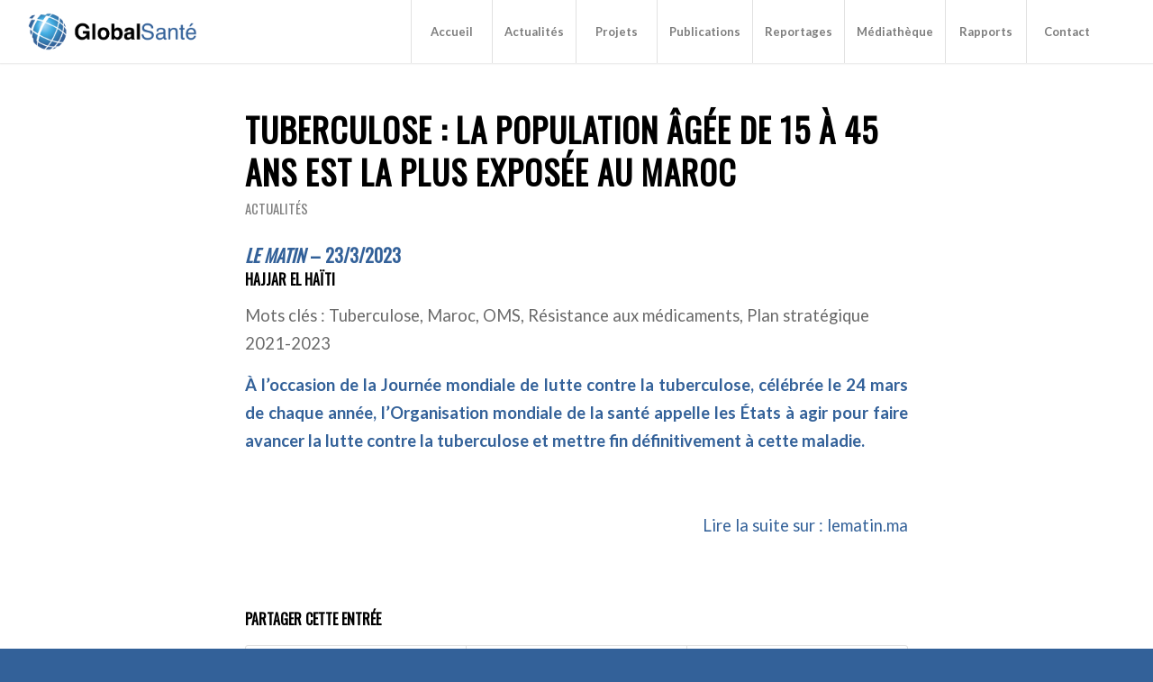

--- FILE ---
content_type: text/html; charset=utf-8
request_url: https://www.google.com/recaptcha/api2/anchor?ar=1&k=6Ld7bREmAAAAACsl3iY5x0pu1Ad8V4M88lL8wThd&co=aHR0cHM6Ly9nbG9iYWwtc2FudGUuY29tOjQ0Mw..&hl=en&v=PoyoqOPhxBO7pBk68S4YbpHZ&size=invisible&anchor-ms=20000&execute-ms=30000&cb=bh3pkfh4vi5i
body_size: 48834
content:
<!DOCTYPE HTML><html dir="ltr" lang="en"><head><meta http-equiv="Content-Type" content="text/html; charset=UTF-8">
<meta http-equiv="X-UA-Compatible" content="IE=edge">
<title>reCAPTCHA</title>
<style type="text/css">
/* cyrillic-ext */
@font-face {
  font-family: 'Roboto';
  font-style: normal;
  font-weight: 400;
  font-stretch: 100%;
  src: url(//fonts.gstatic.com/s/roboto/v48/KFO7CnqEu92Fr1ME7kSn66aGLdTylUAMa3GUBHMdazTgWw.woff2) format('woff2');
  unicode-range: U+0460-052F, U+1C80-1C8A, U+20B4, U+2DE0-2DFF, U+A640-A69F, U+FE2E-FE2F;
}
/* cyrillic */
@font-face {
  font-family: 'Roboto';
  font-style: normal;
  font-weight: 400;
  font-stretch: 100%;
  src: url(//fonts.gstatic.com/s/roboto/v48/KFO7CnqEu92Fr1ME7kSn66aGLdTylUAMa3iUBHMdazTgWw.woff2) format('woff2');
  unicode-range: U+0301, U+0400-045F, U+0490-0491, U+04B0-04B1, U+2116;
}
/* greek-ext */
@font-face {
  font-family: 'Roboto';
  font-style: normal;
  font-weight: 400;
  font-stretch: 100%;
  src: url(//fonts.gstatic.com/s/roboto/v48/KFO7CnqEu92Fr1ME7kSn66aGLdTylUAMa3CUBHMdazTgWw.woff2) format('woff2');
  unicode-range: U+1F00-1FFF;
}
/* greek */
@font-face {
  font-family: 'Roboto';
  font-style: normal;
  font-weight: 400;
  font-stretch: 100%;
  src: url(//fonts.gstatic.com/s/roboto/v48/KFO7CnqEu92Fr1ME7kSn66aGLdTylUAMa3-UBHMdazTgWw.woff2) format('woff2');
  unicode-range: U+0370-0377, U+037A-037F, U+0384-038A, U+038C, U+038E-03A1, U+03A3-03FF;
}
/* math */
@font-face {
  font-family: 'Roboto';
  font-style: normal;
  font-weight: 400;
  font-stretch: 100%;
  src: url(//fonts.gstatic.com/s/roboto/v48/KFO7CnqEu92Fr1ME7kSn66aGLdTylUAMawCUBHMdazTgWw.woff2) format('woff2');
  unicode-range: U+0302-0303, U+0305, U+0307-0308, U+0310, U+0312, U+0315, U+031A, U+0326-0327, U+032C, U+032F-0330, U+0332-0333, U+0338, U+033A, U+0346, U+034D, U+0391-03A1, U+03A3-03A9, U+03B1-03C9, U+03D1, U+03D5-03D6, U+03F0-03F1, U+03F4-03F5, U+2016-2017, U+2034-2038, U+203C, U+2040, U+2043, U+2047, U+2050, U+2057, U+205F, U+2070-2071, U+2074-208E, U+2090-209C, U+20D0-20DC, U+20E1, U+20E5-20EF, U+2100-2112, U+2114-2115, U+2117-2121, U+2123-214F, U+2190, U+2192, U+2194-21AE, U+21B0-21E5, U+21F1-21F2, U+21F4-2211, U+2213-2214, U+2216-22FF, U+2308-230B, U+2310, U+2319, U+231C-2321, U+2336-237A, U+237C, U+2395, U+239B-23B7, U+23D0, U+23DC-23E1, U+2474-2475, U+25AF, U+25B3, U+25B7, U+25BD, U+25C1, U+25CA, U+25CC, U+25FB, U+266D-266F, U+27C0-27FF, U+2900-2AFF, U+2B0E-2B11, U+2B30-2B4C, U+2BFE, U+3030, U+FF5B, U+FF5D, U+1D400-1D7FF, U+1EE00-1EEFF;
}
/* symbols */
@font-face {
  font-family: 'Roboto';
  font-style: normal;
  font-weight: 400;
  font-stretch: 100%;
  src: url(//fonts.gstatic.com/s/roboto/v48/KFO7CnqEu92Fr1ME7kSn66aGLdTylUAMaxKUBHMdazTgWw.woff2) format('woff2');
  unicode-range: U+0001-000C, U+000E-001F, U+007F-009F, U+20DD-20E0, U+20E2-20E4, U+2150-218F, U+2190, U+2192, U+2194-2199, U+21AF, U+21E6-21F0, U+21F3, U+2218-2219, U+2299, U+22C4-22C6, U+2300-243F, U+2440-244A, U+2460-24FF, U+25A0-27BF, U+2800-28FF, U+2921-2922, U+2981, U+29BF, U+29EB, U+2B00-2BFF, U+4DC0-4DFF, U+FFF9-FFFB, U+10140-1018E, U+10190-1019C, U+101A0, U+101D0-101FD, U+102E0-102FB, U+10E60-10E7E, U+1D2C0-1D2D3, U+1D2E0-1D37F, U+1F000-1F0FF, U+1F100-1F1AD, U+1F1E6-1F1FF, U+1F30D-1F30F, U+1F315, U+1F31C, U+1F31E, U+1F320-1F32C, U+1F336, U+1F378, U+1F37D, U+1F382, U+1F393-1F39F, U+1F3A7-1F3A8, U+1F3AC-1F3AF, U+1F3C2, U+1F3C4-1F3C6, U+1F3CA-1F3CE, U+1F3D4-1F3E0, U+1F3ED, U+1F3F1-1F3F3, U+1F3F5-1F3F7, U+1F408, U+1F415, U+1F41F, U+1F426, U+1F43F, U+1F441-1F442, U+1F444, U+1F446-1F449, U+1F44C-1F44E, U+1F453, U+1F46A, U+1F47D, U+1F4A3, U+1F4B0, U+1F4B3, U+1F4B9, U+1F4BB, U+1F4BF, U+1F4C8-1F4CB, U+1F4D6, U+1F4DA, U+1F4DF, U+1F4E3-1F4E6, U+1F4EA-1F4ED, U+1F4F7, U+1F4F9-1F4FB, U+1F4FD-1F4FE, U+1F503, U+1F507-1F50B, U+1F50D, U+1F512-1F513, U+1F53E-1F54A, U+1F54F-1F5FA, U+1F610, U+1F650-1F67F, U+1F687, U+1F68D, U+1F691, U+1F694, U+1F698, U+1F6AD, U+1F6B2, U+1F6B9-1F6BA, U+1F6BC, U+1F6C6-1F6CF, U+1F6D3-1F6D7, U+1F6E0-1F6EA, U+1F6F0-1F6F3, U+1F6F7-1F6FC, U+1F700-1F7FF, U+1F800-1F80B, U+1F810-1F847, U+1F850-1F859, U+1F860-1F887, U+1F890-1F8AD, U+1F8B0-1F8BB, U+1F8C0-1F8C1, U+1F900-1F90B, U+1F93B, U+1F946, U+1F984, U+1F996, U+1F9E9, U+1FA00-1FA6F, U+1FA70-1FA7C, U+1FA80-1FA89, U+1FA8F-1FAC6, U+1FACE-1FADC, U+1FADF-1FAE9, U+1FAF0-1FAF8, U+1FB00-1FBFF;
}
/* vietnamese */
@font-face {
  font-family: 'Roboto';
  font-style: normal;
  font-weight: 400;
  font-stretch: 100%;
  src: url(//fonts.gstatic.com/s/roboto/v48/KFO7CnqEu92Fr1ME7kSn66aGLdTylUAMa3OUBHMdazTgWw.woff2) format('woff2');
  unicode-range: U+0102-0103, U+0110-0111, U+0128-0129, U+0168-0169, U+01A0-01A1, U+01AF-01B0, U+0300-0301, U+0303-0304, U+0308-0309, U+0323, U+0329, U+1EA0-1EF9, U+20AB;
}
/* latin-ext */
@font-face {
  font-family: 'Roboto';
  font-style: normal;
  font-weight: 400;
  font-stretch: 100%;
  src: url(//fonts.gstatic.com/s/roboto/v48/KFO7CnqEu92Fr1ME7kSn66aGLdTylUAMa3KUBHMdazTgWw.woff2) format('woff2');
  unicode-range: U+0100-02BA, U+02BD-02C5, U+02C7-02CC, U+02CE-02D7, U+02DD-02FF, U+0304, U+0308, U+0329, U+1D00-1DBF, U+1E00-1E9F, U+1EF2-1EFF, U+2020, U+20A0-20AB, U+20AD-20C0, U+2113, U+2C60-2C7F, U+A720-A7FF;
}
/* latin */
@font-face {
  font-family: 'Roboto';
  font-style: normal;
  font-weight: 400;
  font-stretch: 100%;
  src: url(//fonts.gstatic.com/s/roboto/v48/KFO7CnqEu92Fr1ME7kSn66aGLdTylUAMa3yUBHMdazQ.woff2) format('woff2');
  unicode-range: U+0000-00FF, U+0131, U+0152-0153, U+02BB-02BC, U+02C6, U+02DA, U+02DC, U+0304, U+0308, U+0329, U+2000-206F, U+20AC, U+2122, U+2191, U+2193, U+2212, U+2215, U+FEFF, U+FFFD;
}
/* cyrillic-ext */
@font-face {
  font-family: 'Roboto';
  font-style: normal;
  font-weight: 500;
  font-stretch: 100%;
  src: url(//fonts.gstatic.com/s/roboto/v48/KFO7CnqEu92Fr1ME7kSn66aGLdTylUAMa3GUBHMdazTgWw.woff2) format('woff2');
  unicode-range: U+0460-052F, U+1C80-1C8A, U+20B4, U+2DE0-2DFF, U+A640-A69F, U+FE2E-FE2F;
}
/* cyrillic */
@font-face {
  font-family: 'Roboto';
  font-style: normal;
  font-weight: 500;
  font-stretch: 100%;
  src: url(//fonts.gstatic.com/s/roboto/v48/KFO7CnqEu92Fr1ME7kSn66aGLdTylUAMa3iUBHMdazTgWw.woff2) format('woff2');
  unicode-range: U+0301, U+0400-045F, U+0490-0491, U+04B0-04B1, U+2116;
}
/* greek-ext */
@font-face {
  font-family: 'Roboto';
  font-style: normal;
  font-weight: 500;
  font-stretch: 100%;
  src: url(//fonts.gstatic.com/s/roboto/v48/KFO7CnqEu92Fr1ME7kSn66aGLdTylUAMa3CUBHMdazTgWw.woff2) format('woff2');
  unicode-range: U+1F00-1FFF;
}
/* greek */
@font-face {
  font-family: 'Roboto';
  font-style: normal;
  font-weight: 500;
  font-stretch: 100%;
  src: url(//fonts.gstatic.com/s/roboto/v48/KFO7CnqEu92Fr1ME7kSn66aGLdTylUAMa3-UBHMdazTgWw.woff2) format('woff2');
  unicode-range: U+0370-0377, U+037A-037F, U+0384-038A, U+038C, U+038E-03A1, U+03A3-03FF;
}
/* math */
@font-face {
  font-family: 'Roboto';
  font-style: normal;
  font-weight: 500;
  font-stretch: 100%;
  src: url(//fonts.gstatic.com/s/roboto/v48/KFO7CnqEu92Fr1ME7kSn66aGLdTylUAMawCUBHMdazTgWw.woff2) format('woff2');
  unicode-range: U+0302-0303, U+0305, U+0307-0308, U+0310, U+0312, U+0315, U+031A, U+0326-0327, U+032C, U+032F-0330, U+0332-0333, U+0338, U+033A, U+0346, U+034D, U+0391-03A1, U+03A3-03A9, U+03B1-03C9, U+03D1, U+03D5-03D6, U+03F0-03F1, U+03F4-03F5, U+2016-2017, U+2034-2038, U+203C, U+2040, U+2043, U+2047, U+2050, U+2057, U+205F, U+2070-2071, U+2074-208E, U+2090-209C, U+20D0-20DC, U+20E1, U+20E5-20EF, U+2100-2112, U+2114-2115, U+2117-2121, U+2123-214F, U+2190, U+2192, U+2194-21AE, U+21B0-21E5, U+21F1-21F2, U+21F4-2211, U+2213-2214, U+2216-22FF, U+2308-230B, U+2310, U+2319, U+231C-2321, U+2336-237A, U+237C, U+2395, U+239B-23B7, U+23D0, U+23DC-23E1, U+2474-2475, U+25AF, U+25B3, U+25B7, U+25BD, U+25C1, U+25CA, U+25CC, U+25FB, U+266D-266F, U+27C0-27FF, U+2900-2AFF, U+2B0E-2B11, U+2B30-2B4C, U+2BFE, U+3030, U+FF5B, U+FF5D, U+1D400-1D7FF, U+1EE00-1EEFF;
}
/* symbols */
@font-face {
  font-family: 'Roboto';
  font-style: normal;
  font-weight: 500;
  font-stretch: 100%;
  src: url(//fonts.gstatic.com/s/roboto/v48/KFO7CnqEu92Fr1ME7kSn66aGLdTylUAMaxKUBHMdazTgWw.woff2) format('woff2');
  unicode-range: U+0001-000C, U+000E-001F, U+007F-009F, U+20DD-20E0, U+20E2-20E4, U+2150-218F, U+2190, U+2192, U+2194-2199, U+21AF, U+21E6-21F0, U+21F3, U+2218-2219, U+2299, U+22C4-22C6, U+2300-243F, U+2440-244A, U+2460-24FF, U+25A0-27BF, U+2800-28FF, U+2921-2922, U+2981, U+29BF, U+29EB, U+2B00-2BFF, U+4DC0-4DFF, U+FFF9-FFFB, U+10140-1018E, U+10190-1019C, U+101A0, U+101D0-101FD, U+102E0-102FB, U+10E60-10E7E, U+1D2C0-1D2D3, U+1D2E0-1D37F, U+1F000-1F0FF, U+1F100-1F1AD, U+1F1E6-1F1FF, U+1F30D-1F30F, U+1F315, U+1F31C, U+1F31E, U+1F320-1F32C, U+1F336, U+1F378, U+1F37D, U+1F382, U+1F393-1F39F, U+1F3A7-1F3A8, U+1F3AC-1F3AF, U+1F3C2, U+1F3C4-1F3C6, U+1F3CA-1F3CE, U+1F3D4-1F3E0, U+1F3ED, U+1F3F1-1F3F3, U+1F3F5-1F3F7, U+1F408, U+1F415, U+1F41F, U+1F426, U+1F43F, U+1F441-1F442, U+1F444, U+1F446-1F449, U+1F44C-1F44E, U+1F453, U+1F46A, U+1F47D, U+1F4A3, U+1F4B0, U+1F4B3, U+1F4B9, U+1F4BB, U+1F4BF, U+1F4C8-1F4CB, U+1F4D6, U+1F4DA, U+1F4DF, U+1F4E3-1F4E6, U+1F4EA-1F4ED, U+1F4F7, U+1F4F9-1F4FB, U+1F4FD-1F4FE, U+1F503, U+1F507-1F50B, U+1F50D, U+1F512-1F513, U+1F53E-1F54A, U+1F54F-1F5FA, U+1F610, U+1F650-1F67F, U+1F687, U+1F68D, U+1F691, U+1F694, U+1F698, U+1F6AD, U+1F6B2, U+1F6B9-1F6BA, U+1F6BC, U+1F6C6-1F6CF, U+1F6D3-1F6D7, U+1F6E0-1F6EA, U+1F6F0-1F6F3, U+1F6F7-1F6FC, U+1F700-1F7FF, U+1F800-1F80B, U+1F810-1F847, U+1F850-1F859, U+1F860-1F887, U+1F890-1F8AD, U+1F8B0-1F8BB, U+1F8C0-1F8C1, U+1F900-1F90B, U+1F93B, U+1F946, U+1F984, U+1F996, U+1F9E9, U+1FA00-1FA6F, U+1FA70-1FA7C, U+1FA80-1FA89, U+1FA8F-1FAC6, U+1FACE-1FADC, U+1FADF-1FAE9, U+1FAF0-1FAF8, U+1FB00-1FBFF;
}
/* vietnamese */
@font-face {
  font-family: 'Roboto';
  font-style: normal;
  font-weight: 500;
  font-stretch: 100%;
  src: url(//fonts.gstatic.com/s/roboto/v48/KFO7CnqEu92Fr1ME7kSn66aGLdTylUAMa3OUBHMdazTgWw.woff2) format('woff2');
  unicode-range: U+0102-0103, U+0110-0111, U+0128-0129, U+0168-0169, U+01A0-01A1, U+01AF-01B0, U+0300-0301, U+0303-0304, U+0308-0309, U+0323, U+0329, U+1EA0-1EF9, U+20AB;
}
/* latin-ext */
@font-face {
  font-family: 'Roboto';
  font-style: normal;
  font-weight: 500;
  font-stretch: 100%;
  src: url(//fonts.gstatic.com/s/roboto/v48/KFO7CnqEu92Fr1ME7kSn66aGLdTylUAMa3KUBHMdazTgWw.woff2) format('woff2');
  unicode-range: U+0100-02BA, U+02BD-02C5, U+02C7-02CC, U+02CE-02D7, U+02DD-02FF, U+0304, U+0308, U+0329, U+1D00-1DBF, U+1E00-1E9F, U+1EF2-1EFF, U+2020, U+20A0-20AB, U+20AD-20C0, U+2113, U+2C60-2C7F, U+A720-A7FF;
}
/* latin */
@font-face {
  font-family: 'Roboto';
  font-style: normal;
  font-weight: 500;
  font-stretch: 100%;
  src: url(//fonts.gstatic.com/s/roboto/v48/KFO7CnqEu92Fr1ME7kSn66aGLdTylUAMa3yUBHMdazQ.woff2) format('woff2');
  unicode-range: U+0000-00FF, U+0131, U+0152-0153, U+02BB-02BC, U+02C6, U+02DA, U+02DC, U+0304, U+0308, U+0329, U+2000-206F, U+20AC, U+2122, U+2191, U+2193, U+2212, U+2215, U+FEFF, U+FFFD;
}
/* cyrillic-ext */
@font-face {
  font-family: 'Roboto';
  font-style: normal;
  font-weight: 900;
  font-stretch: 100%;
  src: url(//fonts.gstatic.com/s/roboto/v48/KFO7CnqEu92Fr1ME7kSn66aGLdTylUAMa3GUBHMdazTgWw.woff2) format('woff2');
  unicode-range: U+0460-052F, U+1C80-1C8A, U+20B4, U+2DE0-2DFF, U+A640-A69F, U+FE2E-FE2F;
}
/* cyrillic */
@font-face {
  font-family: 'Roboto';
  font-style: normal;
  font-weight: 900;
  font-stretch: 100%;
  src: url(//fonts.gstatic.com/s/roboto/v48/KFO7CnqEu92Fr1ME7kSn66aGLdTylUAMa3iUBHMdazTgWw.woff2) format('woff2');
  unicode-range: U+0301, U+0400-045F, U+0490-0491, U+04B0-04B1, U+2116;
}
/* greek-ext */
@font-face {
  font-family: 'Roboto';
  font-style: normal;
  font-weight: 900;
  font-stretch: 100%;
  src: url(//fonts.gstatic.com/s/roboto/v48/KFO7CnqEu92Fr1ME7kSn66aGLdTylUAMa3CUBHMdazTgWw.woff2) format('woff2');
  unicode-range: U+1F00-1FFF;
}
/* greek */
@font-face {
  font-family: 'Roboto';
  font-style: normal;
  font-weight: 900;
  font-stretch: 100%;
  src: url(//fonts.gstatic.com/s/roboto/v48/KFO7CnqEu92Fr1ME7kSn66aGLdTylUAMa3-UBHMdazTgWw.woff2) format('woff2');
  unicode-range: U+0370-0377, U+037A-037F, U+0384-038A, U+038C, U+038E-03A1, U+03A3-03FF;
}
/* math */
@font-face {
  font-family: 'Roboto';
  font-style: normal;
  font-weight: 900;
  font-stretch: 100%;
  src: url(//fonts.gstatic.com/s/roboto/v48/KFO7CnqEu92Fr1ME7kSn66aGLdTylUAMawCUBHMdazTgWw.woff2) format('woff2');
  unicode-range: U+0302-0303, U+0305, U+0307-0308, U+0310, U+0312, U+0315, U+031A, U+0326-0327, U+032C, U+032F-0330, U+0332-0333, U+0338, U+033A, U+0346, U+034D, U+0391-03A1, U+03A3-03A9, U+03B1-03C9, U+03D1, U+03D5-03D6, U+03F0-03F1, U+03F4-03F5, U+2016-2017, U+2034-2038, U+203C, U+2040, U+2043, U+2047, U+2050, U+2057, U+205F, U+2070-2071, U+2074-208E, U+2090-209C, U+20D0-20DC, U+20E1, U+20E5-20EF, U+2100-2112, U+2114-2115, U+2117-2121, U+2123-214F, U+2190, U+2192, U+2194-21AE, U+21B0-21E5, U+21F1-21F2, U+21F4-2211, U+2213-2214, U+2216-22FF, U+2308-230B, U+2310, U+2319, U+231C-2321, U+2336-237A, U+237C, U+2395, U+239B-23B7, U+23D0, U+23DC-23E1, U+2474-2475, U+25AF, U+25B3, U+25B7, U+25BD, U+25C1, U+25CA, U+25CC, U+25FB, U+266D-266F, U+27C0-27FF, U+2900-2AFF, U+2B0E-2B11, U+2B30-2B4C, U+2BFE, U+3030, U+FF5B, U+FF5D, U+1D400-1D7FF, U+1EE00-1EEFF;
}
/* symbols */
@font-face {
  font-family: 'Roboto';
  font-style: normal;
  font-weight: 900;
  font-stretch: 100%;
  src: url(//fonts.gstatic.com/s/roboto/v48/KFO7CnqEu92Fr1ME7kSn66aGLdTylUAMaxKUBHMdazTgWw.woff2) format('woff2');
  unicode-range: U+0001-000C, U+000E-001F, U+007F-009F, U+20DD-20E0, U+20E2-20E4, U+2150-218F, U+2190, U+2192, U+2194-2199, U+21AF, U+21E6-21F0, U+21F3, U+2218-2219, U+2299, U+22C4-22C6, U+2300-243F, U+2440-244A, U+2460-24FF, U+25A0-27BF, U+2800-28FF, U+2921-2922, U+2981, U+29BF, U+29EB, U+2B00-2BFF, U+4DC0-4DFF, U+FFF9-FFFB, U+10140-1018E, U+10190-1019C, U+101A0, U+101D0-101FD, U+102E0-102FB, U+10E60-10E7E, U+1D2C0-1D2D3, U+1D2E0-1D37F, U+1F000-1F0FF, U+1F100-1F1AD, U+1F1E6-1F1FF, U+1F30D-1F30F, U+1F315, U+1F31C, U+1F31E, U+1F320-1F32C, U+1F336, U+1F378, U+1F37D, U+1F382, U+1F393-1F39F, U+1F3A7-1F3A8, U+1F3AC-1F3AF, U+1F3C2, U+1F3C4-1F3C6, U+1F3CA-1F3CE, U+1F3D4-1F3E0, U+1F3ED, U+1F3F1-1F3F3, U+1F3F5-1F3F7, U+1F408, U+1F415, U+1F41F, U+1F426, U+1F43F, U+1F441-1F442, U+1F444, U+1F446-1F449, U+1F44C-1F44E, U+1F453, U+1F46A, U+1F47D, U+1F4A3, U+1F4B0, U+1F4B3, U+1F4B9, U+1F4BB, U+1F4BF, U+1F4C8-1F4CB, U+1F4D6, U+1F4DA, U+1F4DF, U+1F4E3-1F4E6, U+1F4EA-1F4ED, U+1F4F7, U+1F4F9-1F4FB, U+1F4FD-1F4FE, U+1F503, U+1F507-1F50B, U+1F50D, U+1F512-1F513, U+1F53E-1F54A, U+1F54F-1F5FA, U+1F610, U+1F650-1F67F, U+1F687, U+1F68D, U+1F691, U+1F694, U+1F698, U+1F6AD, U+1F6B2, U+1F6B9-1F6BA, U+1F6BC, U+1F6C6-1F6CF, U+1F6D3-1F6D7, U+1F6E0-1F6EA, U+1F6F0-1F6F3, U+1F6F7-1F6FC, U+1F700-1F7FF, U+1F800-1F80B, U+1F810-1F847, U+1F850-1F859, U+1F860-1F887, U+1F890-1F8AD, U+1F8B0-1F8BB, U+1F8C0-1F8C1, U+1F900-1F90B, U+1F93B, U+1F946, U+1F984, U+1F996, U+1F9E9, U+1FA00-1FA6F, U+1FA70-1FA7C, U+1FA80-1FA89, U+1FA8F-1FAC6, U+1FACE-1FADC, U+1FADF-1FAE9, U+1FAF0-1FAF8, U+1FB00-1FBFF;
}
/* vietnamese */
@font-face {
  font-family: 'Roboto';
  font-style: normal;
  font-weight: 900;
  font-stretch: 100%;
  src: url(//fonts.gstatic.com/s/roboto/v48/KFO7CnqEu92Fr1ME7kSn66aGLdTylUAMa3OUBHMdazTgWw.woff2) format('woff2');
  unicode-range: U+0102-0103, U+0110-0111, U+0128-0129, U+0168-0169, U+01A0-01A1, U+01AF-01B0, U+0300-0301, U+0303-0304, U+0308-0309, U+0323, U+0329, U+1EA0-1EF9, U+20AB;
}
/* latin-ext */
@font-face {
  font-family: 'Roboto';
  font-style: normal;
  font-weight: 900;
  font-stretch: 100%;
  src: url(//fonts.gstatic.com/s/roboto/v48/KFO7CnqEu92Fr1ME7kSn66aGLdTylUAMa3KUBHMdazTgWw.woff2) format('woff2');
  unicode-range: U+0100-02BA, U+02BD-02C5, U+02C7-02CC, U+02CE-02D7, U+02DD-02FF, U+0304, U+0308, U+0329, U+1D00-1DBF, U+1E00-1E9F, U+1EF2-1EFF, U+2020, U+20A0-20AB, U+20AD-20C0, U+2113, U+2C60-2C7F, U+A720-A7FF;
}
/* latin */
@font-face {
  font-family: 'Roboto';
  font-style: normal;
  font-weight: 900;
  font-stretch: 100%;
  src: url(//fonts.gstatic.com/s/roboto/v48/KFO7CnqEu92Fr1ME7kSn66aGLdTylUAMa3yUBHMdazQ.woff2) format('woff2');
  unicode-range: U+0000-00FF, U+0131, U+0152-0153, U+02BB-02BC, U+02C6, U+02DA, U+02DC, U+0304, U+0308, U+0329, U+2000-206F, U+20AC, U+2122, U+2191, U+2193, U+2212, U+2215, U+FEFF, U+FFFD;
}

</style>
<link rel="stylesheet" type="text/css" href="https://www.gstatic.com/recaptcha/releases/PoyoqOPhxBO7pBk68S4YbpHZ/styles__ltr.css">
<script nonce="hW4gA2nC7n-N0UHkUnMMyw" type="text/javascript">window['__recaptcha_api'] = 'https://www.google.com/recaptcha/api2/';</script>
<script type="text/javascript" src="https://www.gstatic.com/recaptcha/releases/PoyoqOPhxBO7pBk68S4YbpHZ/recaptcha__en.js" nonce="hW4gA2nC7n-N0UHkUnMMyw">
      
    </script></head>
<body><div id="rc-anchor-alert" class="rc-anchor-alert"></div>
<input type="hidden" id="recaptcha-token" value="[base64]">
<script type="text/javascript" nonce="hW4gA2nC7n-N0UHkUnMMyw">
      recaptcha.anchor.Main.init("[\x22ainput\x22,[\x22bgdata\x22,\x22\x22,\[base64]/[base64]/[base64]/ZyhXLGgpOnEoW04sMjEsbF0sVywwKSxoKSxmYWxzZSxmYWxzZSl9Y2F0Y2goayl7RygzNTgsVyk/[base64]/[base64]/[base64]/[base64]/[base64]/[base64]/[base64]/bmV3IEJbT10oRFswXSk6dz09Mj9uZXcgQltPXShEWzBdLERbMV0pOnc9PTM/bmV3IEJbT10oRFswXSxEWzFdLERbMl0pOnc9PTQ/[base64]/[base64]/[base64]/[base64]/[base64]\\u003d\x22,\[base64]\\u003d\\u003d\x22,\x22bVtVw74Rwow6wr7Di8K4w7fDlW9Ww7EKw7PDvB07fMO/wpx/b8KlIkbCgzDDsEonesKfTXbCmxJkLcKnOsKNw6TCqwTDqHYXwqEEwphRw7Nkw7vDpsO1w6/[base64]/RQ9teEDDl8OZD8O/PlYyw7xBw7HDtToWw7HDlsK+wokEw5ogXlQpDg5awpphwpjClWU7cMKjw6rCrSYZPArDsyxPAMKsR8OJfx7Dm8OGwpAoK8KVLhBNw7Ezw6/Dp8OKBR/DkVfDjcKxC3gAw7PCj8Kfw5vCqMOawqXCv08swq/CixPCkcOXFF5jXSk0wqbCicOkw4XClcKCw4ENSx5zaW8WwpPCsFvDtlrCgcO+w4vDlsKIT2jDklLCmMOUw4rDq8KkwoEqNT/ClhoaGiDCv8ONGHvCk13Cu8OBwr3CnVkjeTlCw77DoV/CmAhHD0Vmw5TDvAd/[base64]/CgwXCnMKtE8O2VXPDscOuV8K+KMOOw71Awo/CgMOUSQgoTcOEdxE+w6d+w4R2YzYNQsOGUxNhYsKTNyjDum7Cg8KUw6R3w73Co8Kvw4PCmsKGQm4jwoh8d8KnOj3DhsKLwotaYwtewq3CpjPDlRIUIcOkwqNPwq1EUMK/TMO2wovDh0cLXTledVbDh1DCmGbCgcONwr/DucKKFcK8AU1EwqTDljomE8KGw7bChmoQNUvCsx5swq1TMsKrCjrDtcOoA8KMaSV0YCcGMsOICTPCncOGw5M/[base64]/QsKPw4VQwpkXw6/[base64]/[base64]/w7PCgyrChsK8wqEGd8K3BTMxw5jCvHzDvTHDrE7CjsOjwpRJWsOmw6LCnsOgUsKAwolAw6vCrkzCo8O7acKcw4g2wpdmEUc2wr7CkMOYCmhkwqAhw63CrWNbw55+C3sewqo/w73DocOEI04dWRHDkcOhwoZvQMKGwpHDpMOoOMKFY8OpIMKmJHDCpcOuwpTDhcOPHwgGT1vClmpIwqbCpRDCncOSNcOCJ8O7SFtyK8KgwqPDrMOZw65yCMO6Y8K/VcOJNMKfwpRnwrsWw5XCplEHwqjDuH9vwpnCszYvw4PDkXNzXnl8IMKUwrsTTMKgd8K0bsOmU8KjF0kBwpo4OxPDg8K4wqXDh3/Ds3Asw79DEcOaP8KywojDkHJJc8KDw5jCvh1Ew4DCr8OGwpZswo/CqcKbChPClMKXGlg6w5LDisKpw5wmw4gqw5fDql1ewpvDpgBwwr3DrMKWC8Kxw5t2U8KQwqwDw6c9w53CjcKgw5FOf8Ojw4/CvMO0woFyw6DDtsK/w5LDr1/CqhE1SDLDpU5gSxB3BcO4U8Opw5o/wrFRw7bDmzEEw48pwrzDryDCmMK4wrnDnMOECsOEw4ZYwoZzGXBLJ8O5w7IYw4LDi8OHwpDCo1LDiMOVOxYkaMKxBhJhWiYFezTDmAI+w5fCvUMIL8KuHcO5w5LCu2vCkFQhwrENR8OFGQxbwpRGMXPDuMKPw75FwrpXX1rDnU8kWsKhw7ZKG8O3OmjCssKOwrzDhg/DtcO5wrRww5R/WMOKS8Kcw6bDpMKbXDDCusOWw5HCucOEHjbCi3/DnRNzwpUTwoTCnMO2QVvDtBjCk8OTBQDCqsOwwq52AMOvw7Ihw6k4ND8JbsK9Gk/Ch8O5w490w5nCisKZw7owLj7CmV3Ctx5Yw6sZwoU6DCgOw7NzJBLDsQMow6TDqsKufj1+wrVOw78DwovDtDPCpjbCp8OXw5vDoMKKEzlaW8K5wp/[base64]/ClXIPw4fCikQrw59fI8K5TF3CiS/DpMOaamjCq3gdw61oesKTD8OvUFcpT1HCsnTCncKTVHHCh0DCuEtaK8Kzw7cSw5DCssKbTjM7Cm0SRsOzw5DDssOswqzDq1o8w6RvaXXCk8OMCU3DosOuwrkyLcO5wrfDkjsaU8KMHE/Cq3XCpcKuCRJIw409H0HCqV8SwqPCnC7Cu2xjw7Fww7DDoVkMU8OkX8KUwoQowpszwrszwoTCisKdwo/CgiLDu8OXRS/DlcOjF8KrSk7DtDcBwqMZPcKiw63Cg8Kpw59Twph+wrw8bxvDtm7CiDMtw7bCnsOqb8OTe2oswr99w6DCrMOow7PCj8O5w4/DgMKpwplww6IELBMuwoYUYcOvw6LDl1U6OAoWKMOMwozDg8KANX3DkB7DozJDQMKUw4jDkcKDw4/[base64]/Ci0PDisKmesKtwpZfwq1tw6PCuwkgw7rCsnjCmcOYw7dTRg5KworDmEh1wqUyQsOkw67CtlM8w6/DhsKbPMKjBD3DpDnChXdpwqhiwo8dKcOIWH5Zw73ClcONwrHDscO8wp7Dv8KfdsOxWMK6w6XChsKHwrDDoMK6M8OawoI1wrBpY8OMw6vCrMO8w6XDusKPw4LCqixtwpbCr2pNBgrCjy/CvRsAwqXCkcOxeMORwqDDqsKPw78/ZGLCjTbClMK0wp7CgzIYwr4ZVcOsw53CoMKMw6vCkcKHBcO/F8K/w7/DrcOrw43CgzXCqlhgw6fCkQ3CkHRJw4HCsDx1wrjDp39GwrDCq0TDpkrDg8KwN8OrCMKbSsKtw60Vw4HDlkrCnMOqw7RNw6w+JxUhwqxDDFV1w6Eewr5+w7M/w77DgsOxc8O2wrvDhcOCDsOXPnRYFsKkASjDv07DkhnCnMOSMcK0DMKjwo8Jw5zDsxHCs8OwwqHDhMOMal9NwpQ/wqfCr8Krw787QHsnQsKEbw/CjMKlbFPDu8KvZ8K9UFrDjjALccKSw7fCmA3DhMOgUn4bwoUCwpEBwrluXGs6woNLw6zDjEFZKsOPS8ORwqdGaUsfIVXCnD8gwobCvEHDg8KWdWHDjcOOFcOOw7nDp8ODBcO2PcODSH/[base64]/Dq8Kvwpt+wpkKbFvDpTQ8wpPDk8K6w6bDqMKnw40BfEQfaGEoYxTCmsO+XmV+w5/[base64]/[base64]/[base64]/csOfwoNVccO4worCiQzDlcKuUcKjLcK+FMKze8Kcw5Bjwrpdw5M/w4QCw7U7aj3ChyvCrXIBw4wPw4xCCDLCk8KnwrLCs8O9CUTDuR/[base64]/[base64]/Cs8OXwoVkGsO/HBvCnMOPHztcE8OiwrnCgRrCnsKHKkAKw4TDgU7CicKLwofDqcOkIhHDp8KCw6PCulPDqnQ6w4jDicKXwqUnw4I8wojChcK/wpDDv3fDmcKWwqHDv3Ngw7JBw5gww6PDtMK3HcKsw68Ff8KPFcKXChrCp8KSwrUVw7LCizPCnjM9QhTCvRUWwr7DoxM5ShTCnyDDpsOSfcKOw4A2Q0HDvMKtajUUw4zCu8Kpw4HDocKGI8O3wqFZa13Cv8O2MyEsw63DmXPCg8Kmwq/DgVjDpDLCv8KVaRBJOcKGwrddD0rDucO4wq8hBmfCv8K8dcKILQA3MsK2cjkxC8Kib8K1Ol4HXsKtw6zDr8K9IsKmbAYow7nDnWQUw5nCix/DnsKfw5wTOVPCu8KefMKBEcOCdcKRBXdQw5I1w6nCsiXDgcKdD3XCqcK1wrfDlsKtI8KFDVEcH8KZw7vDiyUnHmwBw5nCu8OsAcOQb0IkGcKvwp/DmMK2woxKw4rDtsOKIQDDn0gnei0lWMO4w6luwqDDv1rDqMKAGsOeYsOya1Z/[base64]/[base64]/CsGEjw41ZeWbChsKow4HDssOSw6ZIIMK8dsOyD8OrTsOiwpA4w5kWEMOVw5sdwp/Dm1QpDcOBdsONH8KkLBzDtMK8LBTDq8Kowp/[base64]/VcO9URTDr3gqacKvw6HCngVAw74MwpkrcXbDoMOfdzjDpGVcecOlw4Ibc1XCtU3CmsKcw5nDkjPDqsKvw4VTwofDhhVnGFk/AH93w7Mzw7PChDTCmSrDmlUiw5s4MXAsGgPDs8OYHcOew4YKIyhUNhXDuMKsbUB+XGkkY8KTeMKnNTBQCQ7CjMOJc8O+KlF/P1YNZDwCwqDDlStPHsKxwqnCijbCrA58w689wrYyNkodwqLCoGXCkUzDsMKCw4wEw6gRYMOhw5sAwpPCmcK3GnnDlsKsTMKKEcKZw5bDv8Olw6PCsibCqxEtEBXCqRlhLUvCksOSw7Uawp3Du8KvwrDDshZkwqkQLALDhDE5wrrDgD/[base64]/Cn8OwwpbDncKlfFrCq8OTw5NFXxk/wrp7McO7McORe8OYwo1Uw63Dr8OAw7gPdMKkwrvDrikKwr3DtsO/[base64]/FcOEwrzCu8K2PsOOwpoVwrPDrcK/wpnCrsKJFRQ6wrleRHXDv3vCq3bClyXDq3/[base64]/dnMtwpbCsDPDvcO/w6ITTV4JQUfCplrDsDc5wp/DqjHCq8O6anfChsOBUUXCg8KuEF8Nw43Co8OMwrHDg8OBO3QVd8Oaw51cagp3wp8FecKdLsK6wr9EJcKRcywJSsKkIcOLw4HClsOlw68Wa8KoCh/CrcOrBR3Cv8K4w7/CrGbCqsO1AEpVNsK2w6HDtVc9w4PCsMOiVcO8w7p+J8KtbUXCpsKtwrfChwfCgQYTwrAIfX9NwpXCuSFrw4VWw5fCocK6w4HDncOXPWsAwqBBwr96GcKNbAvCilTCrTtLwqzDoMKkK8O1e3hUw7BAwqvCpkgnLAUqHwZrwp/CucKiL8Obwr7CsMOScw4vN2xfCl7Cpj3DqMOZKnzCmsOjS8KxU8O2wpoMw5gkw5HCqH15f8OPwrctC8KCw5LCosKPTcOBekvCpsKEFVXCq8OiBcKJwpTDrk7DisOpw5XDi0LCuDjCplLDizAqwrEow4c6TMKjwrsyXxZ4wq3DkCrDgMOKesKrHXjDucO/w6zCu2NdwrgoZsO4wq00w55TMcKkQ8KmwopQPU4hOcOAw4BKT8KcwoXCo8OSFMK1BMONwpjDqm0rPy81w4VtVHXDmDrCo3Z2wovDvXNVeMKDw4HDn8Oxwpp6w5XCmkRoEsKXWcKOwqJIw4HDu8Oewq7CtcK/w6HCs8K5PUDCvDlSUsKxIFZUT8OeB8K8wrrClMOXTCHCjlzDpQbCli9Bwq5jw7EFfsOQwojDvT0QGAI5wp4GMHwcwrrDmBw0w6w8woN8wqd6HsKdUXM0wrDDtkbCjcO2wqfCpcOAwpRIICTCrnE/w7LCs8OmwpEpwqYzwpLCoW7DvX3Cq8OCd8KZwrIdTBBbQ8OHQMKBZXpofWRlecOVH8O+XMOOw6h4Iy1Lwq3CosONasOQLsOCwpHCgcK9w5/[base64]/Dr8K1w7ddw43CglfDk8Oawo8cC8Oswop4w4ADIw1NwqJVUcKbQkDDuMOjLsO2b8K2OsOqGcOxVzLClcOpDsOIw5c5JjcKwp3Cg2PDlgXDhMOoNyDDt30Fw71eOsKZwpgpw5VsYMKvLcODJgw/FTEDw44aw7jDilrDrn4Cw4PCusO9bA0aBsOzw77CoXU+w5A/TcOtw43CnMK4wp3Ct0zCq2UBU1oIVcK4RsK5bMOgTMKVwrNEw4VOw6VMXMKYw69aKMOYfXJSQsO5wqUxw7PCkDwzVwQWw650wqvChGhSwrnDmcO5TX02WMOpQlfCgE/CisKrTsK1JVbDjzLCncKHb8OuwrhJwrLDvcKtJl/DrMOpfmQywqVqHSjDq0XDmw3CgHrCsXVyw5Ilw5EIw61Yw7N0w7zDr8OyUcKQWsKOwqDCocOjw5dofMObTQnDjMK0wonCvMKVwqhPI3jCmgXCvMOLJH4Kw6vDqcOVIg3Cgg/DmTBawpPDusO/aAxrVEAuw5k8w6fCtyM9w4dBasOuwpA2wpU3w6XCrCpmw7l9wrHDrkhTAMKFHcODWUjDrWd/[base64]/KsKeCwbDocK/w7LDk8O3woXDtCUtw5sEFcK9w6rDvQXDjMO1D8Oew4NGwpMPw7V1wrRzfUvDnHQNw6QXT8OXwp0jNMKBP8ODOAcYw4bDphbDgEvCnQjCimTCjTfCgQIUDnvChgrDqhJNYMOQw5kWwphBw5s0woNUwoJQTMOOOSfDkGVXMsK1w7IARgx1woxYA8Krw5Vww4/CtcO5wq5FDMOKwrkTFMKYwoHDqcKCw7fCsxVqwoHDthc/B8KfLMKEb8Kfw6FTwpkaw4F+aljCk8OWF2vChsKpNFhfw4bDkWwbeSTCjcOZw6kbwpIDHwhtW8OVwqzDik/DrsObcsKVd8OFDcK9PC3DvsOAw5TDnxQNw5TDu8KJwqbDrx5nwpDCssO8wopsw4Q4w7vDrWhHPE7Cq8KWX8Ocw5AAwoLCmxfChGkyw4Btw7jChDXDrxBpKsK7QUrDkMONIxPDh1skesK/w4nDrMK4dsKAAUE6w41oJMKbw6DCmsKXw7nCg8KpUhAhwr/[base64]/w4FXfsO5EEUZw5YqI8OSw4FWw5wdw73Co0Amw4DDkMKmw57CrMOjKFtxLMOvBB/Do23DgSVwwpHClcKSwoXDiRbDscK9GiPDhcKiwqXCs8O8QwjCin3ChlIVwoXDuMKzPMONf8KKw48bwrbChsO0wq8kw5TCgcKlw7jCtBLDsRJUYcOXwq0mPVbCoMK/w5XCm8OAwqnCnkvCgcOhw5rCsiXDjsKaw4vCo8KWw4NyHQVyJ8OrwqIHwp9masK1DSkABMKiDWzCgMKXK8OSwpXChA/DuUZwSnQgwpbDjBxcB27CkMO7bSnDisKewopOZC7Cvx/DpcKlw6YYwr/CtsOfYVnCmMOtw6FRYsK8wpfDqMKmLBIvTVLDtGkRw5Z+I8K2AMOAwo43wpglw5PCpMOXLcKSw7YuwqLCj8OGwpYMw67CuUnCqcOkJV5Cwq/[base64]/worDnsK+wok8w5RvHH9rwpIHCVPClRbDs8OVDGvComPDgTpKDsOdwq7DnmAxwqvCqMKwfEhpw73Cs8OYacKRcA3DjQLDjwsIwrMOagnCm8K2w7oXeA3DmxTDpMKzM1rDvcOjEBx0UsKtFg9Owo/DtsOiGmskw5BcTgQwwrpsPzbCgcKGwrNXZsO1w4jCoMKHUgTCuMOKw5XDgC3CqMOBw6Ezw7M6A3TDiMK9BMOHQj/CmcK9EG/ClMOBw4dxVAJrw6EcI1l8acOlwr4iwrXCvcOdw5l/UjnDnWQBwo0Jw6IIw4klw6sUw4fCh8O1w50CJMK8PgjDucKawqxGwrzDhmzDosOiwqckITVPw43DgsK+w4JLC25Tw7bCilzCocOybsKMw7vCrEROwpZgw6MtwpTCs8Kyw6BDaVLDgiHDrhrCuMKJbcKGwpk2w5rDucOzAiTCtEXCrXHCjkDCksK/R8OGWsKJXWnDjsKbwpHCmcO7WMKGw4HDm8OeDMKVBMK/[base64]/[base64]/[base64]/U8OlF8O/wocNeMOcEkQ/esK4w67CoMOzwrPCnMK0w5vCmMOwPFsiDHDCkMK1OX1VaD4BQB9ww73CgMKrESDCm8OALWnCtEVowo0Bw5HCp8K/[base64]/DlcK/[base64]/[base64]/aRIdwqfDlsO7KsKQczE3w5ZPTMKVwrVhAhZ6w5HDlcO/[base64]/[base64]/[base64]/[base64]/DtCUiensbw406wrEIPEEKcsOdVcKdIjLDpcOAwozCo19wA8K4T0A6wqHDn8KZHsKKVMKmwr9SwoLCtD8ewokfUFLDvm0uw44wAUbCj8O+Zh5kZlTDm8K5TAbCpB3DvE4+A1FYwo/CpD7DhXQNw7DDqDUZw44EwocuLMOWw7BfFHTDh8KLw4Z+IRpuAcKsw5zCqX0TBGLCiSHCqcOGwrpDw7/Doj7DiMOIRsKWwrrCncOnwqFFw4Zcw43DhcOEwqZ7wp5qwqbCocOBP8OnfMK2Qk1MIsOnw5jCrsO1NcKvw47Cg1LDssKffCvDssOBIzlWwrp7csOXRcKPIsOII8KSwqrDrDhIwqhkwrhNwqo9w47CpMKNwpXDiU/[base64]/DpxPDp8KsUsKRw6jDv8KHw5/Cn1fDtMOFwppPM37Dn8Ocwp3DuxR/wopWOz/DqiMoRMKKw5DDqHdHw7h6C3rDlcKGV0hQbEIGw7/CpsOFSkHDrit5w64Fw7fCicKeW8KQA8OHw6pEwrR9K8KfwpfCtsK6ZSfCoHbDkz0GwqvDgj5yU8KXbT4QFxJMwpnCmcKKOHZ8egvCtsKJwoZIw7LCrsOTccOLZMOyw5HCqiZiL3/DjwUMw6Qfw6bDicO0fgh7wpTCsw1hwqLCgcO4DcO3VcK9QxhRw5fDg3DCvWjCvWNeYMKvwr8SRXIOwo9tPRjCpDU8TMKjwpTCrAFvw4XCsznCpcOjw6vDjT/Dp8O0DsKPw4bDoDbCl8KQw4/Djk7CiQlmwrwHwoU8OF3Cn8O/w4PDvMKwVsOEInXCsMOdZzxrw4kAXGnDggHCnXc+E8O7b13DokfCpcKZwpPCnMKpcGYmwqrDosKjwp4Mw40Zw6/CrjjCgMK9wo5NwpFkw4lMwr9vBsKZPGbDncO+wobDlsOHHsKDw5LDrU1UaMOqUVHDuGNEYMKFO8OFw4kHAnZPw5QSwr7DjsOMeFPDisKADsOMCsOqw6DCoxUsQMKXwq8xMnvDsWTCuxbDgsOGwqcLHj3DpMKKwrbDmCRjRMODw4/[base64]/Dj8OLN8OvIMOpLG/DlAjCq8KdMMKoM2tHw5nDjsOhW8O4wpIZI8K9ADPDq8Omw7PDllfCtwAGw7jCt8OOw5kcTWt4G8KWKzjCqD/CpwYHwrHDoMO5w6bDujfDuzJ9HQBvbMORwqkvPMOQw6Z5wr4LLcK5wr3Do8Odw7A7w6XCsQpRCD/CscKiw68CYMKPw5nCgsKuw5fCmQs6w51NbBAIYF8Nw5l5wrdsw4tZIcO0KMOmw6XDg3BHIMO5w6DDlMO8Z35Uw43Cml/Dr0rDtRjCuMKNJjFCOMKOUcOsw5lHw5HCiWzDlsObw7fCl8KNw7YAZlpDcMOLegbCtMOjCQADw6dfwoXDtsODw6PCm8KBwoTCnxFaw63DuMKfwrRHwpnDpA5rwqfDmMKRwpMPwrseUsKkI8OMwrLDqlBMHh4iw4zCgcKIwr/[base64]/CszvDuiLCp8OlbxYCw6MxwrPDvsK+eELDpCbDjnh1w5nDqcKbNsKAw4ACw5skw5HCgsO0WsKzO1rCo8OHw4jDhSLDulzCqMKQwo4zGMOdFnEhW8OpLsKmOMOvbE8hHsKtwqMhHDzCoMOcQ8Oow7c7wrIOR2Z7w6dvwonDm8KYX8OSwoFSw5vDvMKpw4vDsXc9RMKAwq/[base64]/[base64]/CmpZJsOjWBXCpVLDq0/DkcK3csOww5I0esO4w5HCsAI8wo7Ct8OCRMKLwrzCnDvDoHBZwoQnw7wzwp94wrZaw5VzV8OwZsK/w6HDvcOJfcK3fRXDgRUSesOpw7LDlcORw5ExUMOYI8Kbw7fDtcODf2JEwrLClAvDo8OwIMOmwqfCjDjCljtbScOiSiJ/[base64]/CuMK2VhPDlGEEw4HCt8Obw7XCp8KhO1kVYlQdG8K9w6BmA8OcRkdSw7w+w5/CrjPDnsOcw7wEWkFiwopmw6Jpw4TDpTHCr8OYw4gww6ovw5PDsUJdNC7DtT7CoHZRJQoSc8OswqFRYsO/wpTCtMOuPMOWwqTCgcO0OBt3EyzDrcORw4wLIzrDpV4UAAkaXMO2IiLCgcKOw40cXhtBayfDjMKIIsKhTcKjwrDDksKnAGTCn0zDgxojw4PDlsOBYU3CpS0KST3DniQNw5A7VcOJIzvDrT3Dp8KVEEoNCHzCtggSw54zUXEJw4Zxwp04UUjDg8K/wpHCsXg+RcONPsKxVMK0CFlUB8OwOMK0wpR/w4jClWIXEzfDnGcLCsKRfE5RGFMuG3tYHT7CthTDqkzDiyw/[base64]/ChcOAbl0gw7DDg1XChsOCw7bDrFzCnF4HwpZtwq46bcKJwqbDhF4FwqHDskLCnsKuBsOpw7YhG8OzeiBmTsKCwrx7wqnDqSvDg8Opw7/CkcKbwowzw5zCm1rDlsKyL8O7w5LCu8KLwoPChkXDv0R3LRLCvwUOwrVJw5XCkyDDicKaw5rDuzMSO8KYw4/DuMK7XcOgw7gcw4XDkMO7w7DDhMO6wqbDscOAagQmRTcKw7FhCsOnLsKPeC9dUB1Bw53Dm8OYwrJ+wrLCqQcMwps4wo7CvjbCkxBiwpDDnx3CgcK7eSteZinChsKwdsOZwq06bMKiwqXCvy/CjMKfAsOGPRrDjBVYwobCuyLDjCsvcsKgwqjDjDPCosOiecOZbXoAAsOuwqIfWR/Dg3jCh0xDAsKfHcOEwp/DjAjDl8OnGx3DqCbCmhwzesKFwo/CvwXChA/ClVfDkETCg0vCnSFBGRDCgMKhBsOXwoPCocOgUwUawqbDi8OewpwxUB4yM8KOwoR7CcOgwrFOw5XCqsKBPXsewp3CliwCwqLDt0VPwoErwotZYV3DssOQwrzCgcKbUSHCiHDCk8K1IcOcwq5mZ2/DqxXDjVgPYMOjw7gpFsOUCVPDgHnDsARJw7tMLk3DlcKvwq8UwojDhVzDt1pwNCYmNMOpQyE0w6YhG8Ouw5JEwrtoURkLw6wUw5jDpcOfMMOHw4jCiTDCjGsKXUPDh8KzJB1rw77Cnx/CksKlwrQBFjHDq8OUGD/CtMK/[base64]/CrAJpacKjScK3fcOkMT/DtlXDncORw5zCicKswrbDgMO+TcKawqMDTMKvw6Mjwr7CrCYvwopkw5jDijTDsAskAMOWJMO1UWNPwr4besKgPMOneyZUFFbDgSPDk23CnQHCpMOkUsOVwp3CuDB/[base64]/CrsOsw58uw6nDlMK5L3oBwrtXf8OpSsKceQTDpQwrw6p6w5TCtsK6acKfZkQiwqjCgjpMw4HDt8KnwonCgmN2awnCpsOzw61sCisUO8KePDlBw741wqohVXDDpMOdAcKkwr0ow4MHwqA7w6EQwrcIw6nCpV/CmWQuPMOdCwIubMONK8OmAA7ClhM2EnBHEQY7L8Kaw4xxwpUqwr7Dg8KuOcK/DsOKw6jCv8KDSnrDhsKgw5/Dqgt5wpl0w7rDqMKlacKNU8O/NVY5w7c1b8K6NX0Dw6/[base64]/[base64]/DiMONNgPCmMOrZsKLw5FwasKowrcXNkPDhkjDv0TDj2xTwrtVw7kFf8K/[base64]/[base64]/worDkyQ2wosEU8KSVcOwwoTDksKHwoTCgygAw7dtw7jCq8O0wrvCrlDDncOmS8KwwoTCinFXPXZhCSPCtcO2wrd3w7EHw7MzMcOeB8KCwoXCu1bCszdSw7lRH3DDl8KrwqpYU2V/OMKXwrsufcO/[base64]/wqzDosKwI8Oiw5PCi8K8w7tPHg7DhcK2wo7CkMO9QETConcjworDhgN5w4/ChF/CmUYJenwgA8OcOgR/cHbCvjzCtcOiwobCs8O0M1fCi0XCthsWci7DkcOhw7dfwoxswrxvw7NvKjnDkSXDvcOfWcOYGsKybR4gwpXCp3sjw5LCq3jCjsOQVsO7cx3Dk8OUw6/[base64]/DkcOIIyfCscOSRMK8w7VKNsOowpp4w6hDw4DCtsOdwqV1VRLDv8KdAVMfw5TCqRVLZsOUHD3CnEQtQhHDmMK9bwfCssOnw7oMwp/[base64]/ComlcCMKkwrTCpXA0wpDDnMOOCsK/w7nCmcOIaG9Jw5HChzoBwqDCrMKve3UmVsO8S2HDqsOfwpXCjw54K8KILXjDt8KbUSYjZsOaYHFTw4DCjEkqw7xMBHLChMK0wonDscOhw6jDoMO/UMObw5PCusKwUMONwrvDg8K9wqbDs3IOI8OawqTDusOKw40ASmcMTMO5wp7DpzBHwrdPw5TDp2NBwo/DpX/CsMKBw7HCjsO5wrDCl8Ofc8OsIsK1e8Odw7tTw4tLw6JvwqzCiMOTw5Q1XsKVWE/CnzvClT3DmsOCwpvCu1XDocKqUxNIYQHCkxrDlsOUL8KOQ1vCmcO6HlQBWcOUeXLCnMKoLMO9w5hYfUxAw6bDo8KNwqbDsiIawoDCtcKMKcKFeMOsVmfCpWY2f3/DhkrCrQHDghwbwrdNHcOjw51GLcKRaMKQKsOIwqFsCA/DvsKXw5JuZ8O9wrxYw47CpBptwoTDqwldJV9SAx/CgsKTw7QgwqzCs8OYwqFaw4vDtlo1w4oOVMKAXMOwb8KhwrXCksKeEizCq18xwroTwqMwwrYmw4VBF8OQw5LCrhQaC8OKWG/CrsKXJlfCqk09YxPDtj3DhRvDgMOFwqU/[base64]/[base64]/DmmzDmWfDjT/DngMLwq/[base64]/[base64]/ChMO3ezfDs8O0UsOww73DkMKqBMODUsO6wq7CgXMnw6IVwq7DvEd+XsK5Zyx2wrbClnDCvsOVVcOEWcOJw73CtsO5bcKzwoTDrMOowolNVmslwqfCksKTw4hTfMOEUcKDwosdWMKXwrtIw4rCu8O1W8Oxw6nDqsO5Kk/Dm0XDmcKGw6LCi8KHQHlZbcOzdsOkwrYkwqQiIUQ/ThopwqnCr3fCn8K7cy3Dq0nDnmM0SGbDsjFGA8KyPMKGO03CswjDjsO9wrtTwoUhPEDCgMK5w4IsKFnCrlHDhnAmHsOsw4vDgUljw5vDmMKTZXQBwpjCgcK/[base64]/CnArCizPDgsKCPCfCgUTCm8Khw5AUwqnDrsOXesKJwqtkQCV6wonDisKERwFpDcOxU8OVDWHCucOawr9kMsObOgFRw7zDu8O2EsOVw6bCgx7Cp2c5GXIPeg3DscKNwpPDr1kOeMK8BsO2wrDCscOZD8OMwqslDsOzw6pnwpNFwp/CmsKLMsOiwq/[base64]/CusKrw5vCqWNUwpfDliPDkcOBJsOEw7jCr8O3YnXDkBrDuMK3DsK2w73CoWxjwq3Ch8Ohwr4oL8KHRGLClcK5b0Vyw4PCmjtqbMOiwqR1ecKcw6lQwqk3w4khwrE8fMKyw6TCgsKKwr/[base64]/DssK+w7PCmcO8w77Cly3CsRooDX5aw6vCgMO/[base64]/DjV17wrnCoH3DtRHCgsO/wqROw5QGM8K7R8OFXcO9w6RmRwvDvcKkw5d3WcO+RgbChMKdwozDhcOFSzvCqTwBTsKkw5HCmVPCg23Chz7DssK1BMO8w5laF8OBeiwVNcOvw5vDtsKdwr5KTHzDhsOGw7fCoHzDrRHDjERlZMKjacOIwrjCkMOwwrLDjnzDnsK5TcKFJGXDs8OHwq5HbD/[base64]/ChcObw7/DnRhKXm5DcMKgwpA2bnbCjWDDpyzCgcKsNMKnw6UqdsKsDMKFYsKQcX9jKsOKBEp2LDrCoiTDomB0HMO9w6bDkMOMw7QcPyvDkRgUwoLDmA/Cu35IwobDtsOaCCbDrWbCtsK4Ck7DjWvCicOhIcOzaMKxw5TDrsKjwp43w7vCh8KLfALClS/Cm3vCsUhnw4fDsBAJUlQvGMKfTcKJwobDpcKMDMKdwqI2bsKpw6PCmsKMwpPCg8KWw4TDszTCkk3DqxVhHQ/[base64]/UXwBN0vDtRTDkRPDqFF/wq/CiHvCiw3Cn8Kew5UXwpYGNz9COMOLw4XDiRcWwrTCoy4cwq/CjlQbw7UEw559w5ELwqDDoMOvIsO+wp90bHRtw6PCnGbCvMKpdClkwovDoUkxM8KneT8QLEl3CsOOw6HDu8KEecKWw4fDph/DnCLCryQxwoDCqTjCnh/Dv8KOb0EYwqrDvUbDsiPCtcOzRDE1WMKEw7JPCDDDk8Krw4/[base64]/DolzCtms1DcKCayl1w47CkyAVScOawrrDliHDiSZPwp0rwrtgLF/CsBbCuUjDoA3DsGrDjjrCicO/wqsVw454w7zCln9qwqhYwrfCmmDCucOZw7LCicOtZMO5wqNiABhzwrXCs8OXw583w4nCscKQBArDpw/[base64]/CoQLDtcOywrR8w5/[base64]/CqxPDjhV/NsKAwpNywoNQC8Kcw5HDiMOAa27CuSExLDLCtsOmbcOlwrrCiUHCglU7JsO9w7lVw5hsGhIPw4zDjMKYS8OecsKRw59/wo3Dmn/Dl8KrJyrDoRjDvg\\u003d\\u003d\x22],null,[\x22conf\x22,null,\x226Ld7bREmAAAAACsl3iY5x0pu1Ad8V4M88lL8wThd\x22,0,null,null,null,1,[21,125,63,73,95,87,41,43,42,83,102,105,109,121],[1017145,420],0,null,null,null,null,0,null,0,null,700,1,null,0,\[base64]/76lBhnEnQkZnOKMAhmv8xEZ\x22,0,0,null,null,1,null,0,0,null,null,null,0],\x22https://global-sante.com:443\x22,null,[3,1,1],null,null,null,1,3600,[\x22https://www.google.com/intl/en/policies/privacy/\x22,\x22https://www.google.com/intl/en/policies/terms/\x22],\x22jQo1lMX8o9uwvN238NiWvJD/XwkHp1cRpbREnMxhez0\\u003d\x22,1,0,null,1,1769268127278,0,0,[229,180],null,[50,195,127,179],\x22RC-yfsU64KmX-Zj1w\x22,null,null,null,null,null,\x220dAFcWeA5PCNxtwHZ7hLNwWnIJF9REY4tKzSZOWW5xhdDPIg6CNEu1FVLQkjGydOALvAO0yBTf9_P4fY-iJF-QWL7BMhP50Fmv4Q\x22,1769350927336]");
    </script></body></html>